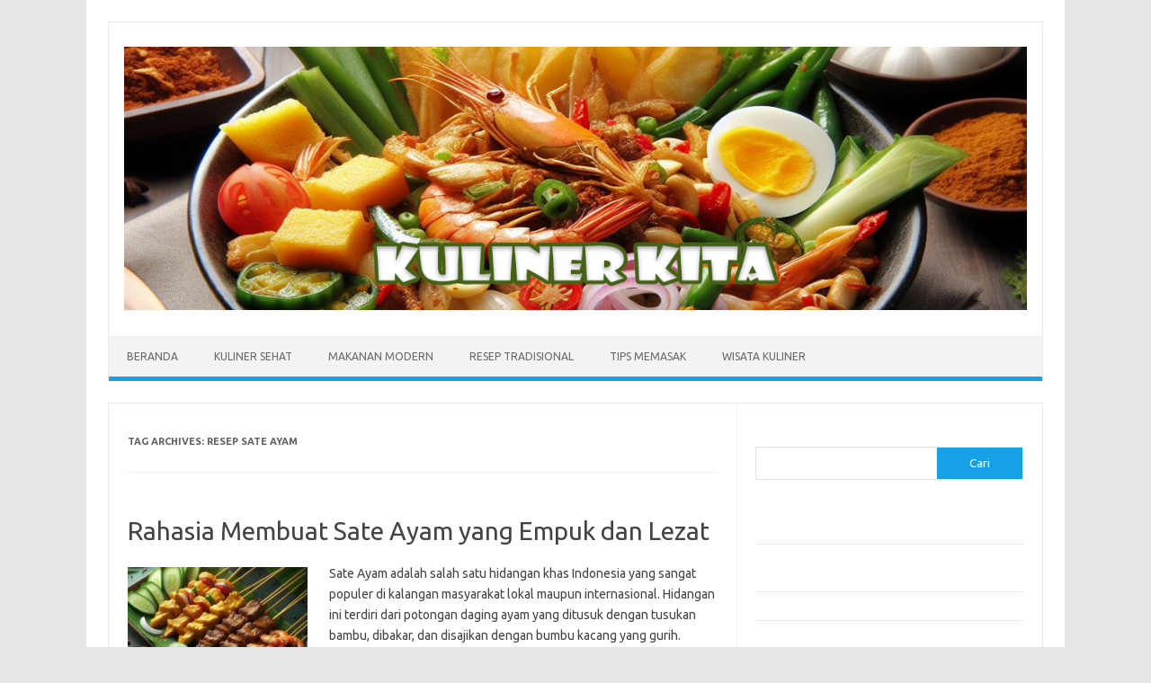

--- FILE ---
content_type: text/html; charset=UTF-8
request_url: https://portallogistico.com/tag/resep-sate-ayam/
body_size: 11899
content:
<!DOCTYPE html>
<!--[if IE 7]>
<html class="ie ie7" dir="ltr" lang="id" prefix="og: https://ogp.me/ns#">
<![endif]-->
<!--[if IE 8]>
<html class="ie ie8" dir="ltr" lang="id" prefix="og: https://ogp.me/ns#">
<![endif]-->
<!--[if !(IE 7) | !(IE 8)  ]><!-->
<html dir="ltr" lang="id" prefix="og: https://ogp.me/ns#">
<!--<![endif]-->
<head>
<meta charset="UTF-8">
<meta name="viewport" content="width=device-width, initial-scale=1">
<link rel="profile" href="https://gmpg.org/xfn/11">
<link rel="pingback" href="https://portallogistico.com/xmlrpc.php" />
<!--[if lt IE 9]>
<script src="http://portallogistico.com/wp-content/themes/iconic-one/js/html5.js" type="text/javascript"></script>
<![endif]-->
<script type="text/javascript">
/* <![CDATA[ */
(()=>{var e={};e.g=function(){if("object"==typeof globalThis)return globalThis;try{return this||new Function("return this")()}catch(e){if("object"==typeof window)return window}}(),function({ampUrl:n,isCustomizePreview:t,isAmpDevMode:r,noampQueryVarName:o,noampQueryVarValue:s,disabledStorageKey:i,mobileUserAgents:a,regexRegex:c}){if("undefined"==typeof sessionStorage)return;const d=new RegExp(c);if(!a.some((e=>{const n=e.match(d);return!(!n||!new RegExp(n[1],n[2]).test(navigator.userAgent))||navigator.userAgent.includes(e)})))return;e.g.addEventListener("DOMContentLoaded",(()=>{const e=document.getElementById("amp-mobile-version-switcher");if(!e)return;e.hidden=!1;const n=e.querySelector("a[href]");n&&n.addEventListener("click",(()=>{sessionStorage.removeItem(i)}))}));const g=r&&["paired-browsing-non-amp","paired-browsing-amp"].includes(window.name);if(sessionStorage.getItem(i)||t||g)return;const u=new URL(location.href),m=new URL(n);m.hash=u.hash,u.searchParams.has(o)&&s===u.searchParams.get(o)?sessionStorage.setItem(i,"1"):m.href!==u.href&&(window.stop(),location.replace(m.href))}({"ampUrl":"http:\/\/portallogistico.com\/tag\/resep-sate-ayam\/amp\/","noampQueryVarName":"noamp","noampQueryVarValue":"mobile","disabledStorageKey":"amp_mobile_redirect_disabled","mobileUserAgents":["Mobile","Android","Silk\/","Kindle","BlackBerry","Opera Mini","Opera Mobi"],"regexRegex":"^\\\/((?:.|\\n)+)\\\/([i]*)$","isCustomizePreview":false,"isAmpDevMode":false})})();
/* ]]> */
</script>
<title>Resep Sate Ayam - Kuliner Kita</title>

		<!-- All in One SEO 4.9.2 - aioseo.com -->
	<meta name="robots" content="max-image-preview:large" />
	<link rel="canonical" href="https://portallogistico.com/tag/resep-sate-ayam/" />
	<meta name="generator" content="All in One SEO (AIOSEO) 4.9.2" />
		<script type="application/ld+json" class="aioseo-schema">
			{"@context":"https:\/\/schema.org","@graph":[{"@type":"BreadcrumbList","@id":"http:\/\/portallogistico.com\/tag\/resep-sate-ayam\/#breadcrumblist","itemListElement":[{"@type":"ListItem","@id":"http:\/\/portallogistico.com#listItem","position":1,"name":"Beranda","item":"http:\/\/portallogistico.com","nextItem":{"@type":"ListItem","@id":"http:\/\/portallogistico.com\/tag\/resep-sate-ayam\/#listItem","name":"Resep Sate Ayam"}},{"@type":"ListItem","@id":"http:\/\/portallogistico.com\/tag\/resep-sate-ayam\/#listItem","position":2,"name":"Resep Sate Ayam","previousItem":{"@type":"ListItem","@id":"http:\/\/portallogistico.com#listItem","name":"Beranda"}}]},{"@type":"CollectionPage","@id":"http:\/\/portallogistico.com\/tag\/resep-sate-ayam\/#collectionpage","url":"http:\/\/portallogistico.com\/tag\/resep-sate-ayam\/","name":"Resep Sate Ayam - Kuliner Kita","inLanguage":"id-ID","isPartOf":{"@id":"http:\/\/portallogistico.com\/#website"},"breadcrumb":{"@id":"http:\/\/portallogistico.com\/tag\/resep-sate-ayam\/#breadcrumblist"}},{"@type":"Organization","@id":"http:\/\/portallogistico.com\/#organization","name":"Kuliner Kita","description":"Temukan Ragam Kuliner Nusantara dan Resep Masakan Populer","url":"http:\/\/portallogistico.com\/"},{"@type":"WebSite","@id":"http:\/\/portallogistico.com\/#website","url":"http:\/\/portallogistico.com\/","name":"Kuliner Kita","description":"Temukan Ragam Kuliner Nusantara dan Resep Masakan Populer","inLanguage":"id-ID","publisher":{"@id":"http:\/\/portallogistico.com\/#organization"}}]}
		</script>
		<!-- All in One SEO -->

<link rel='dns-prefetch' href='//fonts.googleapis.com' />
<link rel="alternate" type="application/rss+xml" title="Kuliner Kita &raquo; Feed" href="https://portallogistico.com/feed/" />
<link rel="alternate" type="application/rss+xml" title="Kuliner Kita &raquo; Umpan Komentar" href="https://portallogistico.com/comments/feed/" />
<link rel="alternate" type="application/rss+xml" title="Kuliner Kita &raquo; Resep Sate Ayam Umpan Tag" href="https://portallogistico.com/tag/resep-sate-ayam/feed/" />
<style id='wp-img-auto-sizes-contain-inline-css' type='text/css'>
img:is([sizes=auto i],[sizes^="auto," i]){contain-intrinsic-size:3000px 1500px}
/*# sourceURL=wp-img-auto-sizes-contain-inline-css */
</style>
<style id='wp-emoji-styles-inline-css' type='text/css'>

	img.wp-smiley, img.emoji {
		display: inline !important;
		border: none !important;
		box-shadow: none !important;
		height: 1em !important;
		width: 1em !important;
		margin: 0 0.07em !important;
		vertical-align: -0.1em !important;
		background: none !important;
		padding: 0 !important;
	}
/*# sourceURL=wp-emoji-styles-inline-css */
</style>
<style id='wp-block-library-inline-css' type='text/css'>
:root{--wp-block-synced-color:#7a00df;--wp-block-synced-color--rgb:122,0,223;--wp-bound-block-color:var(--wp-block-synced-color);--wp-editor-canvas-background:#ddd;--wp-admin-theme-color:#007cba;--wp-admin-theme-color--rgb:0,124,186;--wp-admin-theme-color-darker-10:#006ba1;--wp-admin-theme-color-darker-10--rgb:0,107,160.5;--wp-admin-theme-color-darker-20:#005a87;--wp-admin-theme-color-darker-20--rgb:0,90,135;--wp-admin-border-width-focus:2px}@media (min-resolution:192dpi){:root{--wp-admin-border-width-focus:1.5px}}.wp-element-button{cursor:pointer}:root .has-very-light-gray-background-color{background-color:#eee}:root .has-very-dark-gray-background-color{background-color:#313131}:root .has-very-light-gray-color{color:#eee}:root .has-very-dark-gray-color{color:#313131}:root .has-vivid-green-cyan-to-vivid-cyan-blue-gradient-background{background:linear-gradient(135deg,#00d084,#0693e3)}:root .has-purple-crush-gradient-background{background:linear-gradient(135deg,#34e2e4,#4721fb 50%,#ab1dfe)}:root .has-hazy-dawn-gradient-background{background:linear-gradient(135deg,#faaca8,#dad0ec)}:root .has-subdued-olive-gradient-background{background:linear-gradient(135deg,#fafae1,#67a671)}:root .has-atomic-cream-gradient-background{background:linear-gradient(135deg,#fdd79a,#004a59)}:root .has-nightshade-gradient-background{background:linear-gradient(135deg,#330968,#31cdcf)}:root .has-midnight-gradient-background{background:linear-gradient(135deg,#020381,#2874fc)}:root{--wp--preset--font-size--normal:16px;--wp--preset--font-size--huge:42px}.has-regular-font-size{font-size:1em}.has-larger-font-size{font-size:2.625em}.has-normal-font-size{font-size:var(--wp--preset--font-size--normal)}.has-huge-font-size{font-size:var(--wp--preset--font-size--huge)}.has-text-align-center{text-align:center}.has-text-align-left{text-align:left}.has-text-align-right{text-align:right}.has-fit-text{white-space:nowrap!important}#end-resizable-editor-section{display:none}.aligncenter{clear:both}.items-justified-left{justify-content:flex-start}.items-justified-center{justify-content:center}.items-justified-right{justify-content:flex-end}.items-justified-space-between{justify-content:space-between}.screen-reader-text{border:0;clip-path:inset(50%);height:1px;margin:-1px;overflow:hidden;padding:0;position:absolute;width:1px;word-wrap:normal!important}.screen-reader-text:focus{background-color:#ddd;clip-path:none;color:#444;display:block;font-size:1em;height:auto;left:5px;line-height:normal;padding:15px 23px 14px;text-decoration:none;top:5px;width:auto;z-index:100000}html :where(.has-border-color){border-style:solid}html :where([style*=border-top-color]){border-top-style:solid}html :where([style*=border-right-color]){border-right-style:solid}html :where([style*=border-bottom-color]){border-bottom-style:solid}html :where([style*=border-left-color]){border-left-style:solid}html :where([style*=border-width]){border-style:solid}html :where([style*=border-top-width]){border-top-style:solid}html :where([style*=border-right-width]){border-right-style:solid}html :where([style*=border-bottom-width]){border-bottom-style:solid}html :where([style*=border-left-width]){border-left-style:solid}html :where(img[class*=wp-image-]){height:auto;max-width:100%}:where(figure){margin:0 0 1em}html :where(.is-position-sticky){--wp-admin--admin-bar--position-offset:var(--wp-admin--admin-bar--height,0px)}@media screen and (max-width:600px){html :where(.is-position-sticky){--wp-admin--admin-bar--position-offset:0px}}

/*# sourceURL=wp-block-library-inline-css */
</style><style id='wp-block-heading-inline-css' type='text/css'>
h1:where(.wp-block-heading).has-background,h2:where(.wp-block-heading).has-background,h3:where(.wp-block-heading).has-background,h4:where(.wp-block-heading).has-background,h5:where(.wp-block-heading).has-background,h6:where(.wp-block-heading).has-background{padding:1.25em 2.375em}h1.has-text-align-left[style*=writing-mode]:where([style*=vertical-lr]),h1.has-text-align-right[style*=writing-mode]:where([style*=vertical-rl]),h2.has-text-align-left[style*=writing-mode]:where([style*=vertical-lr]),h2.has-text-align-right[style*=writing-mode]:where([style*=vertical-rl]),h3.has-text-align-left[style*=writing-mode]:where([style*=vertical-lr]),h3.has-text-align-right[style*=writing-mode]:where([style*=vertical-rl]),h4.has-text-align-left[style*=writing-mode]:where([style*=vertical-lr]),h4.has-text-align-right[style*=writing-mode]:where([style*=vertical-rl]),h5.has-text-align-left[style*=writing-mode]:where([style*=vertical-lr]),h5.has-text-align-right[style*=writing-mode]:where([style*=vertical-rl]),h6.has-text-align-left[style*=writing-mode]:where([style*=vertical-lr]),h6.has-text-align-right[style*=writing-mode]:where([style*=vertical-rl]){rotate:180deg}
/*# sourceURL=http://portallogistico.com/wp-includes/blocks/heading/style.min.css */
</style>
<style id='wp-block-latest-comments-inline-css' type='text/css'>
ol.wp-block-latest-comments{box-sizing:border-box;margin-left:0}:where(.wp-block-latest-comments:not([style*=line-height] .wp-block-latest-comments__comment)){line-height:1.1}:where(.wp-block-latest-comments:not([style*=line-height] .wp-block-latest-comments__comment-excerpt p)){line-height:1.8}.has-dates :where(.wp-block-latest-comments:not([style*=line-height])),.has-excerpts :where(.wp-block-latest-comments:not([style*=line-height])){line-height:1.5}.wp-block-latest-comments .wp-block-latest-comments{padding-left:0}.wp-block-latest-comments__comment{list-style:none;margin-bottom:1em}.has-avatars .wp-block-latest-comments__comment{list-style:none;min-height:2.25em}.has-avatars .wp-block-latest-comments__comment .wp-block-latest-comments__comment-excerpt,.has-avatars .wp-block-latest-comments__comment .wp-block-latest-comments__comment-meta{margin-left:3.25em}.wp-block-latest-comments__comment-excerpt p{font-size:.875em;margin:.36em 0 1.4em}.wp-block-latest-comments__comment-date{display:block;font-size:.75em}.wp-block-latest-comments .avatar,.wp-block-latest-comments__comment-avatar{border-radius:1.5em;display:block;float:left;height:2.5em;margin-right:.75em;width:2.5em}.wp-block-latest-comments[class*=-font-size] a,.wp-block-latest-comments[style*=font-size] a{font-size:inherit}
/*# sourceURL=http://portallogistico.com/wp-includes/blocks/latest-comments/style.min.css */
</style>
<style id='wp-block-latest-posts-inline-css' type='text/css'>
.wp-block-latest-posts{box-sizing:border-box}.wp-block-latest-posts.alignleft{margin-right:2em}.wp-block-latest-posts.alignright{margin-left:2em}.wp-block-latest-posts.wp-block-latest-posts__list{list-style:none}.wp-block-latest-posts.wp-block-latest-posts__list li{clear:both;overflow-wrap:break-word}.wp-block-latest-posts.is-grid{display:flex;flex-wrap:wrap}.wp-block-latest-posts.is-grid li{margin:0 1.25em 1.25em 0;width:100%}@media (min-width:600px){.wp-block-latest-posts.columns-2 li{width:calc(50% - .625em)}.wp-block-latest-posts.columns-2 li:nth-child(2n){margin-right:0}.wp-block-latest-posts.columns-3 li{width:calc(33.33333% - .83333em)}.wp-block-latest-posts.columns-3 li:nth-child(3n){margin-right:0}.wp-block-latest-posts.columns-4 li{width:calc(25% - .9375em)}.wp-block-latest-posts.columns-4 li:nth-child(4n){margin-right:0}.wp-block-latest-posts.columns-5 li{width:calc(20% - 1em)}.wp-block-latest-posts.columns-5 li:nth-child(5n){margin-right:0}.wp-block-latest-posts.columns-6 li{width:calc(16.66667% - 1.04167em)}.wp-block-latest-posts.columns-6 li:nth-child(6n){margin-right:0}}:root :where(.wp-block-latest-posts.is-grid){padding:0}:root :where(.wp-block-latest-posts.wp-block-latest-posts__list){padding-left:0}.wp-block-latest-posts__post-author,.wp-block-latest-posts__post-date{display:block;font-size:.8125em}.wp-block-latest-posts__post-excerpt,.wp-block-latest-posts__post-full-content{margin-bottom:1em;margin-top:.5em}.wp-block-latest-posts__featured-image a{display:inline-block}.wp-block-latest-posts__featured-image img{height:auto;max-width:100%;width:auto}.wp-block-latest-posts__featured-image.alignleft{float:left;margin-right:1em}.wp-block-latest-posts__featured-image.alignright{float:right;margin-left:1em}.wp-block-latest-posts__featured-image.aligncenter{margin-bottom:1em;text-align:center}
/*# sourceURL=http://portallogistico.com/wp-includes/blocks/latest-posts/style.min.css */
</style>
<style id='wp-block-search-inline-css' type='text/css'>
.wp-block-search__button{margin-left:10px;word-break:normal}.wp-block-search__button.has-icon{line-height:0}.wp-block-search__button svg{height:1.25em;min-height:24px;min-width:24px;width:1.25em;fill:currentColor;vertical-align:text-bottom}:where(.wp-block-search__button){border:1px solid #ccc;padding:6px 10px}.wp-block-search__inside-wrapper{display:flex;flex:auto;flex-wrap:nowrap;max-width:100%}.wp-block-search__label{width:100%}.wp-block-search.wp-block-search__button-only .wp-block-search__button{box-sizing:border-box;display:flex;flex-shrink:0;justify-content:center;margin-left:0;max-width:100%}.wp-block-search.wp-block-search__button-only .wp-block-search__inside-wrapper{min-width:0!important;transition-property:width}.wp-block-search.wp-block-search__button-only .wp-block-search__input{flex-basis:100%;transition-duration:.3s}.wp-block-search.wp-block-search__button-only.wp-block-search__searchfield-hidden,.wp-block-search.wp-block-search__button-only.wp-block-search__searchfield-hidden .wp-block-search__inside-wrapper{overflow:hidden}.wp-block-search.wp-block-search__button-only.wp-block-search__searchfield-hidden .wp-block-search__input{border-left-width:0!important;border-right-width:0!important;flex-basis:0;flex-grow:0;margin:0;min-width:0!important;padding-left:0!important;padding-right:0!important;width:0!important}:where(.wp-block-search__input){appearance:none;border:1px solid #949494;flex-grow:1;font-family:inherit;font-size:inherit;font-style:inherit;font-weight:inherit;letter-spacing:inherit;line-height:inherit;margin-left:0;margin-right:0;min-width:3rem;padding:8px;text-decoration:unset!important;text-transform:inherit}:where(.wp-block-search__button-inside .wp-block-search__inside-wrapper){background-color:#fff;border:1px solid #949494;box-sizing:border-box;padding:4px}:where(.wp-block-search__button-inside .wp-block-search__inside-wrapper) .wp-block-search__input{border:none;border-radius:0;padding:0 4px}:where(.wp-block-search__button-inside .wp-block-search__inside-wrapper) .wp-block-search__input:focus{outline:none}:where(.wp-block-search__button-inside .wp-block-search__inside-wrapper) :where(.wp-block-search__button){padding:4px 8px}.wp-block-search.aligncenter .wp-block-search__inside-wrapper{margin:auto}.wp-block[data-align=right] .wp-block-search.wp-block-search__button-only .wp-block-search__inside-wrapper{float:right}
/*# sourceURL=http://portallogistico.com/wp-includes/blocks/search/style.min.css */
</style>
<style id='wp-block-group-inline-css' type='text/css'>
.wp-block-group{box-sizing:border-box}:where(.wp-block-group.wp-block-group-is-layout-constrained){position:relative}
/*# sourceURL=http://portallogistico.com/wp-includes/blocks/group/style.min.css */
</style>
<style id='wp-block-paragraph-inline-css' type='text/css'>
.is-small-text{font-size:.875em}.is-regular-text{font-size:1em}.is-large-text{font-size:2.25em}.is-larger-text{font-size:3em}.has-drop-cap:not(:focus):first-letter{float:left;font-size:8.4em;font-style:normal;font-weight:100;line-height:.68;margin:.05em .1em 0 0;text-transform:uppercase}body.rtl .has-drop-cap:not(:focus):first-letter{float:none;margin-left:.1em}p.has-drop-cap.has-background{overflow:hidden}:root :where(p.has-background){padding:1.25em 2.375em}:where(p.has-text-color:not(.has-link-color)) a{color:inherit}p.has-text-align-left[style*="writing-mode:vertical-lr"],p.has-text-align-right[style*="writing-mode:vertical-rl"]{rotate:180deg}
/*# sourceURL=http://portallogistico.com/wp-includes/blocks/paragraph/style.min.css */
</style>
<style id='global-styles-inline-css' type='text/css'>
:root{--wp--preset--aspect-ratio--square: 1;--wp--preset--aspect-ratio--4-3: 4/3;--wp--preset--aspect-ratio--3-4: 3/4;--wp--preset--aspect-ratio--3-2: 3/2;--wp--preset--aspect-ratio--2-3: 2/3;--wp--preset--aspect-ratio--16-9: 16/9;--wp--preset--aspect-ratio--9-16: 9/16;--wp--preset--color--black: #000000;--wp--preset--color--cyan-bluish-gray: #abb8c3;--wp--preset--color--white: #ffffff;--wp--preset--color--pale-pink: #f78da7;--wp--preset--color--vivid-red: #cf2e2e;--wp--preset--color--luminous-vivid-orange: #ff6900;--wp--preset--color--luminous-vivid-amber: #fcb900;--wp--preset--color--light-green-cyan: #7bdcb5;--wp--preset--color--vivid-green-cyan: #00d084;--wp--preset--color--pale-cyan-blue: #8ed1fc;--wp--preset--color--vivid-cyan-blue: #0693e3;--wp--preset--color--vivid-purple: #9b51e0;--wp--preset--gradient--vivid-cyan-blue-to-vivid-purple: linear-gradient(135deg,rgb(6,147,227) 0%,rgb(155,81,224) 100%);--wp--preset--gradient--light-green-cyan-to-vivid-green-cyan: linear-gradient(135deg,rgb(122,220,180) 0%,rgb(0,208,130) 100%);--wp--preset--gradient--luminous-vivid-amber-to-luminous-vivid-orange: linear-gradient(135deg,rgb(252,185,0) 0%,rgb(255,105,0) 100%);--wp--preset--gradient--luminous-vivid-orange-to-vivid-red: linear-gradient(135deg,rgb(255,105,0) 0%,rgb(207,46,46) 100%);--wp--preset--gradient--very-light-gray-to-cyan-bluish-gray: linear-gradient(135deg,rgb(238,238,238) 0%,rgb(169,184,195) 100%);--wp--preset--gradient--cool-to-warm-spectrum: linear-gradient(135deg,rgb(74,234,220) 0%,rgb(151,120,209) 20%,rgb(207,42,186) 40%,rgb(238,44,130) 60%,rgb(251,105,98) 80%,rgb(254,248,76) 100%);--wp--preset--gradient--blush-light-purple: linear-gradient(135deg,rgb(255,206,236) 0%,rgb(152,150,240) 100%);--wp--preset--gradient--blush-bordeaux: linear-gradient(135deg,rgb(254,205,165) 0%,rgb(254,45,45) 50%,rgb(107,0,62) 100%);--wp--preset--gradient--luminous-dusk: linear-gradient(135deg,rgb(255,203,112) 0%,rgb(199,81,192) 50%,rgb(65,88,208) 100%);--wp--preset--gradient--pale-ocean: linear-gradient(135deg,rgb(255,245,203) 0%,rgb(182,227,212) 50%,rgb(51,167,181) 100%);--wp--preset--gradient--electric-grass: linear-gradient(135deg,rgb(202,248,128) 0%,rgb(113,206,126) 100%);--wp--preset--gradient--midnight: linear-gradient(135deg,rgb(2,3,129) 0%,rgb(40,116,252) 100%);--wp--preset--font-size--small: 13px;--wp--preset--font-size--medium: 20px;--wp--preset--font-size--large: 36px;--wp--preset--font-size--x-large: 42px;--wp--preset--spacing--20: 0.44rem;--wp--preset--spacing--30: 0.67rem;--wp--preset--spacing--40: 1rem;--wp--preset--spacing--50: 1.5rem;--wp--preset--spacing--60: 2.25rem;--wp--preset--spacing--70: 3.38rem;--wp--preset--spacing--80: 5.06rem;--wp--preset--shadow--natural: 6px 6px 9px rgba(0, 0, 0, 0.2);--wp--preset--shadow--deep: 12px 12px 50px rgba(0, 0, 0, 0.4);--wp--preset--shadow--sharp: 6px 6px 0px rgba(0, 0, 0, 0.2);--wp--preset--shadow--outlined: 6px 6px 0px -3px rgb(255, 255, 255), 6px 6px rgb(0, 0, 0);--wp--preset--shadow--crisp: 6px 6px 0px rgb(0, 0, 0);}:where(.is-layout-flex){gap: 0.5em;}:where(.is-layout-grid){gap: 0.5em;}body .is-layout-flex{display: flex;}.is-layout-flex{flex-wrap: wrap;align-items: center;}.is-layout-flex > :is(*, div){margin: 0;}body .is-layout-grid{display: grid;}.is-layout-grid > :is(*, div){margin: 0;}:where(.wp-block-columns.is-layout-flex){gap: 2em;}:where(.wp-block-columns.is-layout-grid){gap: 2em;}:where(.wp-block-post-template.is-layout-flex){gap: 1.25em;}:where(.wp-block-post-template.is-layout-grid){gap: 1.25em;}.has-black-color{color: var(--wp--preset--color--black) !important;}.has-cyan-bluish-gray-color{color: var(--wp--preset--color--cyan-bluish-gray) !important;}.has-white-color{color: var(--wp--preset--color--white) !important;}.has-pale-pink-color{color: var(--wp--preset--color--pale-pink) !important;}.has-vivid-red-color{color: var(--wp--preset--color--vivid-red) !important;}.has-luminous-vivid-orange-color{color: var(--wp--preset--color--luminous-vivid-orange) !important;}.has-luminous-vivid-amber-color{color: var(--wp--preset--color--luminous-vivid-amber) !important;}.has-light-green-cyan-color{color: var(--wp--preset--color--light-green-cyan) !important;}.has-vivid-green-cyan-color{color: var(--wp--preset--color--vivid-green-cyan) !important;}.has-pale-cyan-blue-color{color: var(--wp--preset--color--pale-cyan-blue) !important;}.has-vivid-cyan-blue-color{color: var(--wp--preset--color--vivid-cyan-blue) !important;}.has-vivid-purple-color{color: var(--wp--preset--color--vivid-purple) !important;}.has-black-background-color{background-color: var(--wp--preset--color--black) !important;}.has-cyan-bluish-gray-background-color{background-color: var(--wp--preset--color--cyan-bluish-gray) !important;}.has-white-background-color{background-color: var(--wp--preset--color--white) !important;}.has-pale-pink-background-color{background-color: var(--wp--preset--color--pale-pink) !important;}.has-vivid-red-background-color{background-color: var(--wp--preset--color--vivid-red) !important;}.has-luminous-vivid-orange-background-color{background-color: var(--wp--preset--color--luminous-vivid-orange) !important;}.has-luminous-vivid-amber-background-color{background-color: var(--wp--preset--color--luminous-vivid-amber) !important;}.has-light-green-cyan-background-color{background-color: var(--wp--preset--color--light-green-cyan) !important;}.has-vivid-green-cyan-background-color{background-color: var(--wp--preset--color--vivid-green-cyan) !important;}.has-pale-cyan-blue-background-color{background-color: var(--wp--preset--color--pale-cyan-blue) !important;}.has-vivid-cyan-blue-background-color{background-color: var(--wp--preset--color--vivid-cyan-blue) !important;}.has-vivid-purple-background-color{background-color: var(--wp--preset--color--vivid-purple) !important;}.has-black-border-color{border-color: var(--wp--preset--color--black) !important;}.has-cyan-bluish-gray-border-color{border-color: var(--wp--preset--color--cyan-bluish-gray) !important;}.has-white-border-color{border-color: var(--wp--preset--color--white) !important;}.has-pale-pink-border-color{border-color: var(--wp--preset--color--pale-pink) !important;}.has-vivid-red-border-color{border-color: var(--wp--preset--color--vivid-red) !important;}.has-luminous-vivid-orange-border-color{border-color: var(--wp--preset--color--luminous-vivid-orange) !important;}.has-luminous-vivid-amber-border-color{border-color: var(--wp--preset--color--luminous-vivid-amber) !important;}.has-light-green-cyan-border-color{border-color: var(--wp--preset--color--light-green-cyan) !important;}.has-vivid-green-cyan-border-color{border-color: var(--wp--preset--color--vivid-green-cyan) !important;}.has-pale-cyan-blue-border-color{border-color: var(--wp--preset--color--pale-cyan-blue) !important;}.has-vivid-cyan-blue-border-color{border-color: var(--wp--preset--color--vivid-cyan-blue) !important;}.has-vivid-purple-border-color{border-color: var(--wp--preset--color--vivid-purple) !important;}.has-vivid-cyan-blue-to-vivid-purple-gradient-background{background: var(--wp--preset--gradient--vivid-cyan-blue-to-vivid-purple) !important;}.has-light-green-cyan-to-vivid-green-cyan-gradient-background{background: var(--wp--preset--gradient--light-green-cyan-to-vivid-green-cyan) !important;}.has-luminous-vivid-amber-to-luminous-vivid-orange-gradient-background{background: var(--wp--preset--gradient--luminous-vivid-amber-to-luminous-vivid-orange) !important;}.has-luminous-vivid-orange-to-vivid-red-gradient-background{background: var(--wp--preset--gradient--luminous-vivid-orange-to-vivid-red) !important;}.has-very-light-gray-to-cyan-bluish-gray-gradient-background{background: var(--wp--preset--gradient--very-light-gray-to-cyan-bluish-gray) !important;}.has-cool-to-warm-spectrum-gradient-background{background: var(--wp--preset--gradient--cool-to-warm-spectrum) !important;}.has-blush-light-purple-gradient-background{background: var(--wp--preset--gradient--blush-light-purple) !important;}.has-blush-bordeaux-gradient-background{background: var(--wp--preset--gradient--blush-bordeaux) !important;}.has-luminous-dusk-gradient-background{background: var(--wp--preset--gradient--luminous-dusk) !important;}.has-pale-ocean-gradient-background{background: var(--wp--preset--gradient--pale-ocean) !important;}.has-electric-grass-gradient-background{background: var(--wp--preset--gradient--electric-grass) !important;}.has-midnight-gradient-background{background: var(--wp--preset--gradient--midnight) !important;}.has-small-font-size{font-size: var(--wp--preset--font-size--small) !important;}.has-medium-font-size{font-size: var(--wp--preset--font-size--medium) !important;}.has-large-font-size{font-size: var(--wp--preset--font-size--large) !important;}.has-x-large-font-size{font-size: var(--wp--preset--font-size--x-large) !important;}
/*# sourceURL=global-styles-inline-css */
</style>

<style id='classic-theme-styles-inline-css' type='text/css'>
/*! This file is auto-generated */
.wp-block-button__link{color:#fff;background-color:#32373c;border-radius:9999px;box-shadow:none;text-decoration:none;padding:calc(.667em + 2px) calc(1.333em + 2px);font-size:1.125em}.wp-block-file__button{background:#32373c;color:#fff;text-decoration:none}
/*# sourceURL=/wp-includes/css/classic-themes.min.css */
</style>
<link crossorigin="anonymous" rel='stylesheet' id='themonic-fonts-css' href='https://fonts.googleapis.com/css?family=Ubuntu%3A400%2C700&#038;subset=latin%2Clatin-ext' type='text/css' media='all' />
<link rel='stylesheet' id='themonic-style-css' href="https://portallogistico.com/wp-content/themes/iconic-one/style.css?ver=2.4" type='text/css' media='all' />
<link rel='stylesheet' id='custom-style-css' href="https://portallogistico.com/wp-content/themes/iconic-one/custom.css?ver=6.9" type='text/css' media='all' />
<link rel="https://api.w.org/" href="https://portallogistico.com/wp-json/" /><link rel="alternate" title="JSON" type="application/json" href="https://portallogistico.com/wp-json/wp/v2/tags/138" /><link rel="EditURI" type="application/rsd+xml" title="RSD" href="https://portallogistico.com/xmlrpc.php?rsd" />
<meta name="generator" content="WordPress 6.9" />
<link rel="alternate" type="text/html" media="only screen and (max-width: 640px)" href="https://portallogistico.com/tag/resep-sate-ayam/amp/"><link rel="amphtml" href="https://portallogistico.com/tag/resep-sate-ayam/amp/"><style>#amp-mobile-version-switcher{left:0;position:absolute;width:100%;z-index:100}#amp-mobile-version-switcher>a{background-color:#444;border:0;color:#eaeaea;display:block;font-family:-apple-system,BlinkMacSystemFont,Segoe UI,Roboto,Oxygen-Sans,Ubuntu,Cantarell,Helvetica Neue,sans-serif;font-size:16px;font-weight:600;padding:15px 0;text-align:center;-webkit-text-decoration:none;text-decoration:none}#amp-mobile-version-switcher>a:active,#amp-mobile-version-switcher>a:focus,#amp-mobile-version-switcher>a:hover{-webkit-text-decoration:underline;text-decoration:underline}</style>		<style type="text/css" id="wp-custom-css">
			.widget-area .widget a {
  color: #fff;
  text-decoration: none;
  font-size: 98%;
}
.widget-area .widget {
  color: #fff;
  text-decoration: none;
  font-size: 98%;
}
		</style>
		</head>
<body class="archive tag tag-resep-sate-ayam tag-138 wp-theme-iconic-one custom-font-enabled single-author hfeed">
<div id="page" class="site">
	<a class="skip-link screen-reader-text" href="#main" title="Skip to content">Skip to content</a>
	<header id="masthead" class="site-header" role="banner">
					
		<div class="themonic-logo">
        <a href="https://portallogistico.com/" title="Kuliner Kita" rel="home"><img src="https://portallogistico.com/wp-content/uploads/2024/04/Kuliner-Kita.png" alt="Kuliner Kita"></a>
		</div>
				
		<nav id="site-navigation" class="themonic-nav" role="navigation">
		<button class="menu-toggle" aria-controls="menu-top" aria-expanded="false">Menu<label class="iomenu">
  <div class="iolines"></div>
  <div class="iolines"></div>
  <div class="iolines"></div>
</label></button>
			<ul id="menu-top" class="nav-menu"><li id="menu-item-14" class="menu-item menu-item-type-custom menu-item-object-custom menu-item-14"><a href="http://w1.portallogistico.com/">Beranda</a></li>
<li id="menu-item-463" class="menu-item menu-item-type-taxonomy menu-item-object-category menu-item-463"><a href="https://portallogistico.com/category/kuliner-sehat/">Kuliner Sehat</a></li>
<li id="menu-item-464" class="menu-item menu-item-type-taxonomy menu-item-object-category menu-item-464"><a href="https://portallogistico.com/category/makanan-modern/">Makanan Modern</a></li>
<li id="menu-item-465" class="menu-item menu-item-type-taxonomy menu-item-object-category menu-item-465"><a href="https://portallogistico.com/category/resep-tradisional/">Resep Tradisional</a></li>
<li id="menu-item-466" class="menu-item menu-item-type-taxonomy menu-item-object-category menu-item-466"><a href="https://portallogistico.com/category/tips-memasak/">Tips Memasak</a></li>
<li id="menu-item-467" class="menu-item menu-item-type-taxonomy menu-item-object-category menu-item-467"><a href="https://portallogistico.com/category/wisata-kuliner/">Wisata Kuliner</a></li>
</ul>		</nav><!-- #site-navigation -->
		<div class="clear"></div>
	</header><!-- #masthead -->
<div id="main" class="wrapper">
	<section id="primary" class="site-content">
		<div id="content" role="main">

					<header class="archive-header">
				<h1 class="archive-title">Tag Archives: <span>Resep Sate Ayam</span></h1>

						</header><!-- .archive-header -->

			
	<article id="post-268" class="post-268 post type-post status-publish format-standard has-post-thumbnail hentry category-artikel tag-bumbu-sate-ayam tag-cara-membuat-sate-ayam tag-masakan-khas-indonesia tag-rahasia-membuat tag-resep-sate-ayam tag-sate-ayam tag-sate-madura tag-sate-padang">
				<header class="entry-header">
						<h2 class="entry-title">
				<a href="https://portallogistico.com/rahasia-membuat/" title="Permalink to Rahasia Membuat Sate Ayam yang Empuk dan Lezat" rel="bookmark">Rahasia Membuat Sate Ayam yang Empuk dan Lezat</a>
			</h2>
											
		</header><!-- .entry-header -->

									<div class="entry-summary">
				<!-- Ico nic One home page thumbnail with custom excerpt -->
			<div class="excerpt-thumb">
							<a href="https://portallogistico.com/rahasia-membuat/" title="Permalink to Rahasia Membuat Sate Ayam yang Empuk dan Lezat" rel="bookmark">
									<img width="200" height="140" src="https://portallogistico.com/wp-content/uploads/2024/08/c1366dc7-a5a1-4413-94e7-62a176b42769-200x140.jpg" class="alignleft wp-post-image" alt="" decoding="async" />								</a>
					</div>
			<p>Sate Ayam adalah salah satu hidangan khas Indonesia yang sangat populer di kalangan masyarakat lokal maupun internasional. Hidangan ini terdiri dari potongan daging ayam yang ditusuk dengan tusukan bambu, dibakar, dan disajikan dengan bumbu kacang yang gurih. Kelezatan Sate Ayam terletak pada tekstur daging yang empuk dan bumbu yang meresap sempurna. Artikel ini akan membagikan… <span class="read-more"><a href="https://portallogistico.com/rahasia-membuat/">Read More &raquo;</a></span></p>
		</div><!-- .entry-summary -->
			
				
	<footer class="entry-meta">
					<span>Category: <a href="https://portallogistico.com/category/artikel/" rel="category tag">Artikel</a></span>
								<span>Tag: <a href="https://portallogistico.com/tag/bumbu-sate-ayam/" rel="tag">bumbu Sate Ayam</a>, <a href="https://portallogistico.com/tag/cara-membuat-sate-ayam/" rel="tag">Cara membuat sate ayam</a>, <a href="https://portallogistico.com/tag/masakan-khas-indonesia/" rel="tag">Masakan Khas Indonesia</a>, <a href="https://portallogistico.com/tag/rahasia-membuat/" rel="tag">rahasia membuat.</a>, <a href="https://portallogistico.com/tag/resep-sate-ayam/" rel="tag">Resep Sate Ayam</a>, <a href="https://portallogistico.com/tag/sate-ayam/" rel="tag">Sate Ayam</a>, <a href="https://portallogistico.com/tag/sate-madura/" rel="tag">Sate Madura</a>, <a href="https://portallogistico.com/tag/sate-padang/" rel="tag">Sate Padang</a></span>
			
           						</footer><!-- .entry-meta -->
	</article><!-- #post -->

	<article id="post-236" class="post-236 post type-post status-publish format-standard has-post-thumbnail hentry category-artikel tag-bumbu-kacang tag-cara-membuat-sate tag-kuliner-indonesia tag-resep-sate-ayam tag-sate-ayam-lezat tag-sate-ayam-madura tag-sate-khas-madura">
				<header class="entry-header">
						<h2 class="entry-title">
				<a href="https://portallogistico.com/membuat-sate-ayam/" title="Permalink to Membuat Sate Ayam Madura: Tips Membuat Bumbu Kacang" rel="bookmark">Membuat Sate Ayam Madura: Tips Membuat Bumbu Kacang</a>
			</h2>
											
		</header><!-- .entry-header -->

									<div class="entry-summary">
				<!-- Ico nic One home page thumbnail with custom excerpt -->
			<div class="excerpt-thumb">
							<a href="https://portallogistico.com/membuat-sate-ayam/" title="Permalink to Membuat Sate Ayam Madura: Tips Membuat Bumbu Kacang" rel="bookmark">
									<img width="200" height="140" src="https://portallogistico.com/wp-content/uploads/2024/08/b9baecc1-7363-4872-ab5c-08c363044643-200x140.jpg" class="alignleft wp-post-image" alt="" decoding="async" />								</a>
					</div>
			<p>Sate ayam Madura adalah salah satu hidangan khas Indonesia yang sangat populer. Hidangan ini dikenal dengan cita rasa bumbu kacangnya yang lezat dan daging ayam yang empuk. Sate ayam Madura memiliki keunikan tersendiri dibandingkan dengan jenis sate lainnya di Indonesia, terutama dari segi rasa dan bumbu yang digunakan. Artikel ini akan membagikan cara membuat sate… <span class="read-more"><a href="https://portallogistico.com/membuat-sate-ayam/">Read More &raquo;</a></span></p>
		</div><!-- .entry-summary -->
			
				
	<footer class="entry-meta">
					<span>Category: <a href="https://portallogistico.com/category/artikel/" rel="category tag">Artikel</a></span>
								<span>Tag: <a href="https://portallogistico.com/tag/bumbu-kacang/" rel="tag">bumbu kacang</a>, <a href="https://portallogistico.com/tag/cara-membuat-sate/" rel="tag">cara membuat sate</a>, <a href="https://portallogistico.com/tag/kuliner-indonesia/" rel="tag">Kuliner Indonesia</a>, <a href="https://portallogistico.com/tag/resep-sate-ayam/" rel="tag">Resep Sate Ayam</a>, <a href="https://portallogistico.com/tag/sate-ayam-lezat/" rel="tag">sate ayam lezat</a>, <a href="https://portallogistico.com/tag/sate-ayam-madura/" rel="tag">Sate ayam Madura</a>, <a href="https://portallogistico.com/tag/sate-khas-madura/" rel="tag">sate khas Madura.</a></span>
			
           						</footer><!-- .entry-meta -->
	</article><!-- #post -->

	<article id="post-226" class="post-226 post type-post status-publish format-standard has-post-thumbnail hentry category-artikel tag-bumbu-kacang tag-cara-membuat-sate tag-kuliner-madura tag-masakan-indonesia tag-resep-sate-ayam tag-sate-ayam-madura tag-sate-lezat">
				<header class="entry-header">
						<h2 class="entry-title">
				<a href="https://portallogistico.com/resep-sate-ayam-madura-3/" title="Permalink to Resep Sate Ayam Madura: Resep dan Cara Memasak" rel="bookmark">Resep Sate Ayam Madura: Resep dan Cara Memasak</a>
			</h2>
											
		</header><!-- .entry-header -->

									<div class="entry-summary">
				<!-- Ico nic One home page thumbnail with custom excerpt -->
			<div class="excerpt-thumb">
							<a href="https://portallogistico.com/resep-sate-ayam-madura-3/" title="Permalink to Resep Sate Ayam Madura: Resep dan Cara Memasak" rel="bookmark">
									<img width="200" height="140" src="https://portallogistico.com/wp-content/uploads/2024/08/2e5c4606-86c1-4e14-9276-1a2cd845eec5-200x140.jpg" class="alignleft wp-post-image" alt="" decoding="async" />								</a>
					</div>
			<p>Sate ayam Madura adalah salah satu makanan khas Indonesia yang sangat digemari, tidak hanya di dalam negeri tetapi juga di luar negeri. Dengan cita rasa yang kaya dan aroma yang menggugah selera, sate ayam Madura telah menjadi ikon kuliner Indonesia. Dalam artikel ini, kami akan membagikan resep sate ayam Madura yang autentik, lengkap dengan tips… <span class="read-more"><a href="https://portallogistico.com/resep-sate-ayam-madura-3/">Read More &raquo;</a></span></p>
		</div><!-- .entry-summary -->
			
				
	<footer class="entry-meta">
					<span>Category: <a href="https://portallogistico.com/category/artikel/" rel="category tag">Artikel</a></span>
								<span>Tag: <a href="https://portallogistico.com/tag/bumbu-kacang/" rel="tag">bumbu kacang</a>, <a href="https://portallogistico.com/tag/cara-membuat-sate/" rel="tag">cara membuat sate</a>, <a href="https://portallogistico.com/tag/kuliner-madura/" rel="tag">kuliner Madura</a>, <a href="https://portallogistico.com/tag/masakan-indonesia/" rel="tag">masakan Indonesia</a>, <a href="https://portallogistico.com/tag/resep-sate-ayam/" rel="tag">Resep Sate Ayam</a>, <a href="https://portallogistico.com/tag/sate-ayam-madura/" rel="tag">Sate ayam Madura</a>, <a href="https://portallogistico.com/tag/sate-lezat/" rel="tag">sate lezat.</a></span>
			
           						</footer><!-- .entry-meta -->
	</article><!-- #post -->

	<article id="post-112" class="post-112 post type-post status-publish format-standard has-post-thumbnail hentry category-artikel tag-membuat-masakan-tradisional-indonesia tag-resep-gado-gado tag-resep-nasi-goreng tag-resep-sate-ayam tag-tips-memasak-masakan-indonesia">
				<header class="entry-header">
						<h2 class="entry-title">
				<a href="https://portallogistico.com/masakan-tradisional-indonesia/" title="Permalink to Masakan Tradisional Indonesia: Tips dan Trik" rel="bookmark">Masakan Tradisional Indonesia: Tips dan Trik</a>
			</h2>
											
		</header><!-- .entry-header -->

									<div class="entry-summary">
				<!-- Ico nic One home page thumbnail with custom excerpt -->
			<div class="excerpt-thumb">
							<a href="https://portallogistico.com/masakan-tradisional-indonesia/" title="Permalink to Masakan Tradisional Indonesia: Tips dan Trik" rel="bookmark">
									<img width="200" height="140" src="https://portallogistico.com/wp-content/uploads/2024/06/1df3e893-6f8d-4297-bd55-7e4fad11f02c-200x140.jpg" class="alignleft wp-post-image" alt="" decoding="async" loading="lazy" />								</a>
					</div>
			<p>Masakan tradisional Indonesia terkenal dengan cita rasa yang kaya dan beragam. Memasak masakan tradisional di rumah tidak hanya dapat menghadirkan kelezatan, tetapi juga melestarikan budaya kuliner Indonesia. Berikut ini adalah tips dan trik untuk membuat masakan tradisional Indonesia di rumah Prediksi Jitu dengan mudah.  Persiapan Awal Masakan Tradisional Indonesia Pertama, pilihlah resep yang ada di… <span class="read-more"><a href="https://portallogistico.com/masakan-tradisional-indonesia/">Read More &raquo;</a></span></p>
		</div><!-- .entry-summary -->
			
				
	<footer class="entry-meta">
					<span>Category: <a href="https://portallogistico.com/category/artikel/" rel="category tag">Artikel</a></span>
								<span>Tag: <a href="https://portallogistico.com/tag/membuat-masakan-tradisional-indonesia/" rel="tag">Membuat masakan tradisional Indonesia</a>, <a href="https://portallogistico.com/tag/resep-gado-gado/" rel="tag">Resep Gado-Gado.</a>, <a href="https://portallogistico.com/tag/resep-nasi-goreng/" rel="tag">Resep Nasi Goreng</a>, <a href="https://portallogistico.com/tag/resep-sate-ayam/" rel="tag">Resep Sate Ayam</a>, <a href="https://portallogistico.com/tag/tips-memasak-masakan-indonesia/" rel="tag">Tips memasak masakan Indonesia</a></span>
			
           						</footer><!-- .entry-meta -->
	</article><!-- #post -->

		
		</div><!-- #content -->
	</section><!-- #primary -->


			<div id="secondary" class="widget-area" role="complementary">
			<aside id="block-2" class="widget widget_block widget_search"><form role="search" method="get" action="https://portallogistico.com/" class="wp-block-search__button-outside wp-block-search__text-button wp-block-search"><label class="wp-block-search__label" for="wp-block-search__input-1" >Cari</label><div class="wp-block-search__inside-wrapper" ><input class="wp-block-search__input" id="wp-block-search__input-1" placeholder="" value="" type="search" name="s" required /><button aria-label="Cari" class="wp-block-search__button wp-element-button" type="submit" >Cari</button></div></form></aside><aside id="block-3" class="widget widget_block">
<div class="wp-block-group"><div class="wp-block-group__inner-container is-layout-flow wp-block-group-is-layout-flow">
<h2 class="wp-block-heading">Pos-pos Terbaru</h2>


<ul class="wp-block-latest-posts__list wp-block-latest-posts"><li><a class="wp-block-latest-posts__post-title" href="https://portallogistico.com/resep-bika-ambon-yang-kenyal/">Resep Bika Ambon yang Kenyal</a></li>
<li><a class="wp-block-latest-posts__post-title" href="https://portallogistico.com/wisata-kuliner-keluarga-tempat-makan-yang-ramah-anak/">Wisata Kuliner Keluarga: Tempat Makan yang Ramah Anak</a></li>
<li><a class="wp-block-latest-posts__post-title" href="https://portallogistico.com/resep-makanan-sehat-untuk-bekal-anak-sekolah/">Resep Makanan Sehat untuk Bekal Anak Sekolah</a></li>
<li><a class="wp-block-latest-posts__post-title" href="https://portallogistico.com/resep-soto-mie-yang-nikmat/">Resep Soto Mie yang Nikmat</a></li>
<li><a class="wp-block-latest-posts__post-title" href="https://portallogistico.com/makanan-modern-dengan-pengaruh-budaya-asia/">Makanan Modern dengan Pengaruh Budaya Asia</a></li>
</ul></div></div>
</aside><aside id="block-4" class="widget widget_block">
<div class="wp-block-group"><div class="wp-block-group__inner-container is-layout-flow wp-block-group-is-layout-flow">
<h2 class="wp-block-heading">Komentar Terbaru</h2>


<div class="no-comments wp-block-latest-comments">Tidak ada komentar untuk ditampilkan.</div></div></div>
</aside><aside id="block-11" class="widget widget_block widget_text">
<p><a href="https://execumeet.com/" target="_blank" rel="noreferrer noopener">execumeet.com</a><br><a href="https://fbccma.com/" target="_blank" rel="noreferrer noopener">fbccma.com</a><br><a href="https://filtersupplyamerica.com/" target="_blank" rel="noreferrer noopener">filtersupplyamerica.com</a><br><a href="https://goessexcounty.com/" target="_blank" rel="noreferrer noopener">goessexcounty.com</a><br><a href="https://handmadebysiona.com/" target="_blank" rel="noreferrer noopener">handmadebysiona.com</a><br><a href="https://hotelmariest.com/" target="_blank" rel="noreferrer noopener">hotelmariest.com</a><br><a href="https://hypotenuseenterprises.com/" target="_blank" rel="noreferrer noopener">hypotenuseenterprises.com</a><br><a href="https://iconstantcontact.com/" target="_blank" rel="noreferrer noopener">iconstantcontact.com</a><br><a href="https://impinner.com/" target="_blank" rel="noreferrer noopener">impinner.com</a><br><a href="https://jasframing.com/" target="_blank" rel="noreferrer noopener">jasframing.com</a><br><a href="https://foreximf.my.id/" target="_blank" rel="noreferrer noopener">foreximf.my.id</a><br><a href="https://forexlive.my.id/" target="_blank" rel="noreferrer noopener">forexlive.my.id</a><br><a href="https://forextradingreviews.my.id/" target="_blank" rel="noreferrer noopener">forextradingreviews.my.id</a><br><a href="https://forextrading.my.id/" target="_blank" rel="noreferrer noopener">forextrading.my.id</a><br><a href="https://forextimeconverter.my.id/" target="_blank" rel="noreferrer noopener">forextimeconverter.my.id</a><br><a href="https://egritud.com/" target="_blank" rel="noreferrer noopener">egritud.com</a><br><a href="https://forhelpyou.com/" target="_blank" rel="noreferrer noopener">forhelpyou.com</a><br><a href="https://gailhfleming.com/" target="_blank" rel="noreferrer noopener">gailhfleming.com</a><br><a href="https://heyimalivemag.com/" target="_blank" rel="noreferrer noopener">heyimalivemag.com</a><br><a href="https://hyunsunkimhahm.com/" target="_blank" rel="noreferrer noopener">hyunsunkimhahm.com</a><br><a href="https://ihrm2016.com/" target="_blank" rel="noreferrer noopener">ihrm2016.com</a><br><a href="https://illinoistechcon.com/" target="_blank" rel="noreferrer noopener">illinoistechcon.com</a><br><a href="https://jilliankaulpeterson.com/" target="_blank" rel="noreferrer noopener">jilliankaulpeterson.com</a><br><a href="https://jlrppatterns.com/" target="_blank" rel="noreferrer noopener">jlrppatterns.com</a><br><a href="https://johnmgerber.com/" target="_blank" rel="noreferrer noopener">johnmgerber.com</a></p>
</aside><aside id="block-12" class="widget widget_block"><a href="http://paitotogelhk.net" target="_blank">Paito Warna HK Angkanet</a></aside>		</div><!-- #secondary -->
		</div><!-- #main .wrapper -->
	<footer id="colophon" role="contentinfo">
		<div class="site-info">
		<div class="footercopy">Copyright © Kuliner Kita 2024</div>
		<div class="footercredit"></div>
		<div class="clear"></div>
		</div><!-- .site-info -->
		</footer><!-- #colophon -->
		<div class="site-wordpress">
				<a href="https://themonic.com/iconic-one/">Iconic One</a> Theme | Powered by <a href="https://wordpress.org">Wordpress</a>
				</div><!-- .site-info -->
				<div class="clear"></div>
</div><!-- #page -->

<script type="speculationrules">
{"prefetch":[{"source":"document","where":{"and":[{"href_matches":"/*"},{"not":{"href_matches":["/wp-*.php","/wp-admin/*","/wp-content/uploads/*","/wp-content/*","/wp-content/plugins/*","/wp-content/themes/iconic-one/*","/*\\?(.+)"]}},{"not":{"selector_matches":"a[rel~=\"nofollow\"]"}},{"not":{"selector_matches":".no-prefetch, .no-prefetch a"}}]},"eagerness":"conservative"}]}
</script>
		<div id="amp-mobile-version-switcher" hidden>
			<a rel="" href="https://portallogistico.com/tag/resep-sate-ayam/amp/">
				Go to mobile version			</a>
		</div>

				<script type="module" src="https://portallogistico.com/wp-content/plugins/all-in-one-seo-pack/dist/Lite/assets/table-of-contents.95d0dfce.js?ver=4.9.2" id="aioseo/js/src/vue/standalone/blocks/table-of-contents/frontend.js-js"></script>
<script type="text/javascript" src="https://portallogistico.com/wp-content/themes/iconic-one/js/selectnav.js?ver=1.0" id="themonic-mobile-navigation-js"></script>
<script id="wp-emoji-settings" type="application/json">
{"baseUrl":"https://s.w.org/images/core/emoji/17.0.2/72x72/","ext":".png","svgUrl":"https://s.w.org/images/core/emoji/17.0.2/svg/","svgExt":".svg","source":{"concatemoji":"http://portallogistico.com/wp-includes/js/wp-emoji-release.min.js?ver=6.9"}}
</script>
<script type="module">
/* <![CDATA[ */
/*! This file is auto-generated */
const a=JSON.parse(document.getElementById("wp-emoji-settings").textContent),o=(window._wpemojiSettings=a,"wpEmojiSettingsSupports"),s=["flag","emoji"];function i(e){try{var t={supportTests:e,timestamp:(new Date).valueOf()};sessionStorage.setItem(o,JSON.stringify(t))}catch(e){}}function c(e,t,n){e.clearRect(0,0,e.canvas.width,e.canvas.height),e.fillText(t,0,0);t=new Uint32Array(e.getImageData(0,0,e.canvas.width,e.canvas.height).data);e.clearRect(0,0,e.canvas.width,e.canvas.height),e.fillText(n,0,0);const a=new Uint32Array(e.getImageData(0,0,e.canvas.width,e.canvas.height).data);return t.every((e,t)=>e===a[t])}function p(e,t){e.clearRect(0,0,e.canvas.width,e.canvas.height),e.fillText(t,0,0);var n=e.getImageData(16,16,1,1);for(let e=0;e<n.data.length;e++)if(0!==n.data[e])return!1;return!0}function u(e,t,n,a){switch(t){case"flag":return n(e,"\ud83c\udff3\ufe0f\u200d\u26a7\ufe0f","\ud83c\udff3\ufe0f\u200b\u26a7\ufe0f")?!1:!n(e,"\ud83c\udde8\ud83c\uddf6","\ud83c\udde8\u200b\ud83c\uddf6")&&!n(e,"\ud83c\udff4\udb40\udc67\udb40\udc62\udb40\udc65\udb40\udc6e\udb40\udc67\udb40\udc7f","\ud83c\udff4\u200b\udb40\udc67\u200b\udb40\udc62\u200b\udb40\udc65\u200b\udb40\udc6e\u200b\udb40\udc67\u200b\udb40\udc7f");case"emoji":return!a(e,"\ud83e\u1fac8")}return!1}function f(e,t,n,a){let r;const o=(r="undefined"!=typeof WorkerGlobalScope&&self instanceof WorkerGlobalScope?new OffscreenCanvas(300,150):document.createElement("canvas")).getContext("2d",{willReadFrequently:!0}),s=(o.textBaseline="top",o.font="600 32px Arial",{});return e.forEach(e=>{s[e]=t(o,e,n,a)}),s}function r(e){var t=document.createElement("script");t.src=e,t.defer=!0,document.head.appendChild(t)}a.supports={everything:!0,everythingExceptFlag:!0},new Promise(t=>{let n=function(){try{var e=JSON.parse(sessionStorage.getItem(o));if("object"==typeof e&&"number"==typeof e.timestamp&&(new Date).valueOf()<e.timestamp+604800&&"object"==typeof e.supportTests)return e.supportTests}catch(e){}return null}();if(!n){if("undefined"!=typeof Worker&&"undefined"!=typeof OffscreenCanvas&&"undefined"!=typeof URL&&URL.createObjectURL&&"undefined"!=typeof Blob)try{var e="postMessage("+f.toString()+"("+[JSON.stringify(s),u.toString(),c.toString(),p.toString()].join(",")+"));",a=new Blob([e],{type:"text/javascript"});const r=new Worker(URL.createObjectURL(a),{name:"wpTestEmojiSupports"});return void(r.onmessage=e=>{i(n=e.data),r.terminate(),t(n)})}catch(e){}i(n=f(s,u,c,p))}t(n)}).then(e=>{for(const n in e)a.supports[n]=e[n],a.supports.everything=a.supports.everything&&a.supports[n],"flag"!==n&&(a.supports.everythingExceptFlag=a.supports.everythingExceptFlag&&a.supports[n]);var t;a.supports.everythingExceptFlag=a.supports.everythingExceptFlag&&!a.supports.flag,a.supports.everything||((t=a.source||{}).concatemoji?r(t.concatemoji):t.wpemoji&&t.twemoji&&(r(t.twemoji),r(t.wpemoji)))});
//# sourceURL=http://portallogistico.com/wp-includes/js/wp-emoji-loader.min.js
/* ]]> */
</script>
<script defer src="https://static.cloudflareinsights.com/beacon.min.js/vcd15cbe7772f49c399c6a5babf22c1241717689176015" integrity="sha512-ZpsOmlRQV6y907TI0dKBHq9Md29nnaEIPlkf84rnaERnq6zvWvPUqr2ft8M1aS28oN72PdrCzSjY4U6VaAw1EQ==" data-cf-beacon='{"version":"2024.11.0","token":"36378313ee164595a2afc0c0126ee9a5","r":1,"server_timing":{"name":{"cfCacheStatus":true,"cfEdge":true,"cfExtPri":true,"cfL4":true,"cfOrigin":true,"cfSpeedBrain":true},"location_startswith":null}}' crossorigin="anonymous"></script>
</body>
</html>